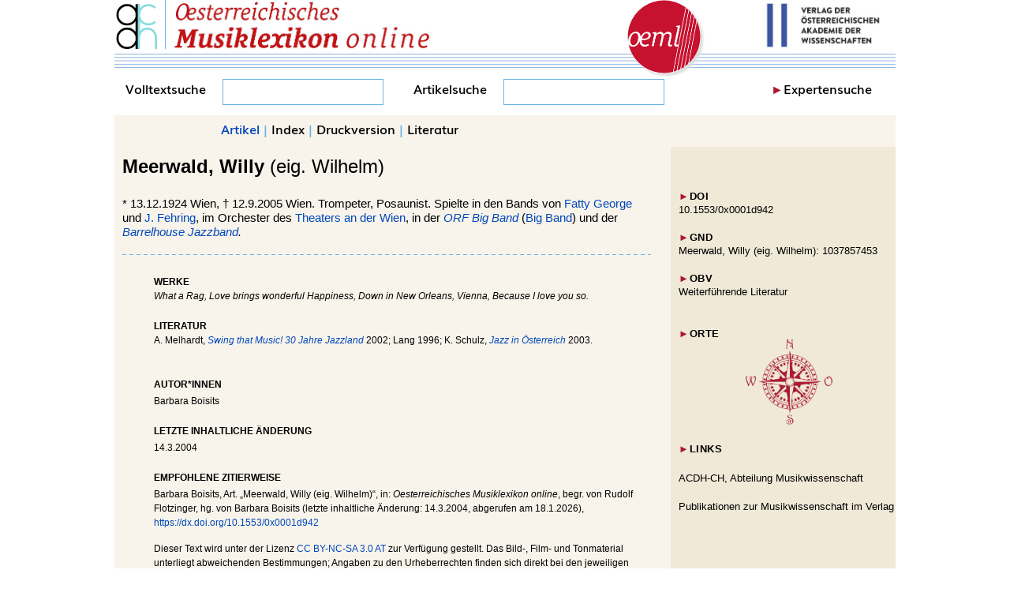

--- FILE ---
content_type: text/html
request_url: https://musiklexikon.ac.at/ml/musik_M/Meerwald_Willy.xml
body_size: 16577
content:
                    



<!DOCTYPE html PUBLIC "-//W3C//DTD XHTML+RDFa 1.1//EN" "http://www.w3.org/MarkUp/DTD/xhtml-rdfa-1.1.dtd"><html xmlns:skos="http://www.w3.org/2004/02/skos/core#" xmlns:dc="http://purl.org/dc/elements/1.1/" xmlns:xsd="http://www.w3.org/2001/XMLSchema#" xmlns:foaf="http://xmlns.org/foaf/0.1/" xmlns:dbo="http://dbpedia.org/ontology/" xmlns:rdfs="http://www.w3.org/2000/01/rdf-schema#" xmlns:schema="http://schema.org/" xmlns:rdfa="http://www.w3.org/ns/rdfa#" xml:lang="de" lang="de">
<head vocab="http://www.w3.org/2011/rdfa-context/rdfa-1.1">
<meta http-equiv="Content-Type" content="text/html; charset=UTF-8">
<meta property="dc:issued" content="2001-05-06">
<meta property="dc:modified" content="">
<meta property="dc:publisher" content="Österreichische Akademie der Wissenschaften">
<meta property="dc:title" content="Meerwald, Willy (eig. Wilhelm)">
<meta name="DC.Title" content="Meerwald, Willy (eig. Wilhelm)">
<meta name="DC.Format" content="text/html">
<meta name="DC.Identifier" content="https://www.musiklexikon.ac.at">
<meta name="DC.Language" content="de">
<meta name="DC.Creator" content="Institut für kunst- und musikhistorische Forschungen">
<meta name="DC.Publisher" content="Verlag der Österreichischen Akademie der Wissenschaften">
<meta name="DC.Rights" content="Österreichische Akademie der Wissenschaften">
<meta name="DC.Relation" content="Elektronische Publikation">
<meta name="DC.Date" content="2002">
<meta name="DC.Source" content="ISBN 978-3-7001-3043-7">
<meta name="viewport" content="width=device-width, initial-scale=1 user-scalable=yes">
<script type="text/javascript" src="//hw.oeaw.ac.at/ml/style/jquery-latest.pack.js"></script><script src="//hw.oeaw.ac.at/ml/style/mediaelementjs/mediaelement-and-player.min.js"></script><link rel="stylesheet" href="//hw.oeaw.ac.at/ml/style/mediaelementjs/mediaelementplayer.css">
<script type="text/javascript" src="//hw.oeaw.ac.at/ml/style/lib/jquery.mousewheel-3.0.6.pack.js"></script><script type="text/javascript" src="//hw.oeaw.ac.at/ml/style/source/jquery.fancybox.js"></script><link rel="stylesheet" type="text/css" href="//hw.oeaw.ac.at/ml/style/source/jquery.fancybox.css" media="screen">
<link rel="stylesheet" type="text/css" href="//hw.oeaw.ac.at/ml/style/source/helpers/jquery.fancybox-buttons.css">
<script type="text/javascript" src="//hw.oeaw.ac.at/ml/style/source/helpers/jquery.fancybox-buttons.js"></script><link rel="stylesheet" type="text/css" href="//hw.oeaw.ac.at/ml/style/source/helpers/jquery.fancybox-thumbs.css">
<script type="text/javascript" src="//hw.oeaw.ac.at/ml/style/source/helpers/jquery.fancybox-thumbs.js"></script><script type="text/javascript" src="//hw.oeaw.ac.at/ml/style/source/helpers/jquery.fancybox-media.js"></script><script type="text/javascript" src="//hw.oeaw.ac.at/ml/style/lib/jquery.mobile-1.4.2.min.js"></script><script src="//hw.oeaw.ac.at/ml/style/orte.js"></script><script src="//hw.oeaw.ac.at/ml/style/osm/leaflet.js"></script><link rel="stylesheet" href="//hw.oeaw.ac.at/ml/style/osm/leaflet.css">
<link rel="stylesheet" href="/ml/style/oeml.css">
<link rel="stylesheet" href="/ml/style/oeml2016.css">
<link rel="stylesheet" media="print" href="/ml/style/oeml-print.css">
<script src="/ml/style/oeml-general.js"></script><title>Meerwald, 
				Willy (eig. Wilhelm)</title>
</head>
<body>
<header><div id="logo1" class="headercell"><a href="https://www.oeaw.ac.at/de/acdh/forschung/musikwissenschaft" target="_blank"><img src="/ml/_logo/acdh-ch-logo.png" alt="Logo ACDH-CH" title="Zur Webseite des ACDH-CH" border="0"></a></div>
<div id="logo2" class="headercell"><a href="//www.musiklexikon.ac.at" target="_self"><img src="/ml/_logo/oeml_schriftzug.png" alt="OeML Schriftzug" title="Lexikon Startseite" border="0"></a></div>
<div id="logo3" class="headercell"><a href="//www.musiklexikon.ac.at" target="_self"><img src="/ml/_logo/logo_oeml_fin.png" alt="Logo OeML" title="Lexikon Startseite" border="0"></a></div>
<div id="logo4" class="headercell"><a href="https://www.austriaca.at/" target="_blank"><img src="/ml/_logo/logo_verlag.jpg" alt="Logo Verlag" title="Zum Gesamtangebot des Verlags" border="0"></a></div>
<div id="notenlinie-neu" class="cell"><img src="/ml/style/_logo/notenlinie2.png" style="height:30px;"></div></header><nav><div id="suche">
<form name="fulltext" id="fulltextsearchform" method="post" target="resultwindow" onsubmit="layeredSearch();return false;" action="//www.musiklexikon.ac.at/ml">
<div id="search">
							Volltextsuche <input id="search_entry" name="search_entry" type="text" onkeyup="updateTitle();" data-wrapper-class="ui-custom"><div id="suchlupe"><a href="#" onclick="layeredSearch();return false;" id="searchstart"><img src="/ml/style/_logo/glass.png" style="height:27px"></a></div>
</div>
<input type="hidden" name="title"><input type="hidden" name="autor" value=""><input type="hidden" name="sachgebiet" value="all"><input type="hidden" name="publication_type" value="all"><input type="hidden" name="quality" value="all"><input type="hidden" name="unit" value="all"><input type="hidden" name="publisher" value="all"><input type="hidden" name="media" value="all"><input type="hidden" name="sys_class" value=""><input type="hidden" name="keyword" value=""><input type="hidden" name="from_date" value=""><input type="hidden" name="to_date" value=""><input type="hidden" name="series" value="all"><input type="hidden" name="doi" value=""><input type="hidden" name="number" value="20"><input type="hidden" name="fulltext" value="checked">
</form>
<form action="/ml" method="POST" name="formu" onsubmit="layeredArticleSearch();return false;">
<div id="search2">Artikelsuche <input id="searchword" name="searchword" type="text" data-wrapper-class="ui-custom"><div id="suchlupe2"><a href="#" onmousedown="layeredArticleSearch();return false;" id="searchstart2"><img src="/ml/style/_logo/glass.png" style="height:27px;"></a></div>
</div>
<input type="hidden" name="searching" value="expert"><input type="hidden" name="label" value="Hauptbezeichnung"><input type="hidden" value="0" name="number"><input type="hidden" name="docarea" value="ml">
</form>
<div id="ExpSearch">
<span class="pfeil">►</span><a href="#" onclick="expertsearch();return false;">Expertensuche</a>
</div>
</div></nav><div id="outerdiv" about="https://www.musiklexikon.ac.at/ml/musik_M/Meerwald_Wilhelm.xml" typeof="dc:Agent skos:Concept 
								foaf:Person schema:Person">
<div id="resDiv"></div>
<div id="menuDiv">
<div class="menuDivNav" id="zurueckLinkDiv"><a href="#" id="zurueckLink" target="_self"><div style="color:#fff;background-color:#69b3e7;float:left;padding-right:1px;margin-right:5px;height: 27px;">◄</div> ZURÜCK</a></div>
<div class="menuDivMenu">
<a href="#artikel" id="artikelLink" name="menulink">Artikel</a> | <a target="_self" href="/ml/musik_M">Index</a><span id="printspan"> | <a href="#druck" name="menulink">Druckversion</a></span> | <a href="/ml/literaturverzeichnis.htm">Literatur</a>
</div>
<div class="menuDivNav" style="float:right;" id="weiterLinkDiv"><a href="#" id="weiterLink" target="_self"> WEITER <div style="color:#fff;background-color:#69b3e7;float:right; padding-left:1px;margin-left:5px;height: 27px;">►</div></a></div>
</div>
<div id="mainDiv"><div id="Langtext">
<br><div id="Schlagwort">
			<b property="dc:subject foaf:lastName">Meerwald, </b><span style="display:none" property="dc:subject skos:prefLabel">Meerwald, true</span>
			<span property="foaf:firstName">
				<b>Willy</b> (eig. Wilhelm)</span>
		</div>
<div id="cite" style="font-family: Arial, Helvetica,sans-serif; font-size:8pt; margin-top:6px; color:#013686; visibility:hidden">aus: <a href="http://www.musiklexikon.ac.at">Österreichisches Musiklexikon</a>
</div>
			* <span property="schema:birthDate dbo:birthDate" datatype="xsd:date" style="display:none;">1924-12-13</span>13.12.1924 <span property="dbo:birthPlace">Wien</span>, 
				† <span property="schema:deathDate dbo:deathDate" datatype="xsd:date" style="display:none;">2005-09-12</span>12.9.2005 Wien.
			 Trompeter, Posaunist.
		 Spielte in den Bands von <a rel="dc:references" href="../musik_F/Fatty_George.xml" target="_self">Fatty George</a> und <a rel="dc:references" href="../musik_F/Fehring_Johannes.xml" target="_self">J. Fehring</a>, im Orchester des <a rel="dc:references" href="../musik_T/Theater_an_der_Wien.xml" target="_self">Theaters an der Wien</a>, in der <i><a rel="dc:references" href="../musik_O/ORF_Big_Band.xml" target="_self">ORF Big Band</a></i> (<a rel="dc:references" href="../musik_B/Big_Band.xml" target="_self">Big Band</a>) und der <i><a rel="dc:references" href="../musik_B/Barrelhouse_Jazzband.xml" target="_self">Barrelhouse Jazzband</a>.</i>
		<hr class="hrline">
		<div id="Werke" class="anhang">
<span class="anhangHeader">Werke</span><br><i>What a Rag, Love brings wonderful Happiness, Down in New Orleans, Vienna, Because I love you so.</i>
		</div>
		<div id="Lit" class="anhang">
<span class="anhangHeader">Literatur</span><br>A. Melhardt, <span class="litdetail" onclick="javascript:pushLit2('6981','1');"><i>Swing that Music! 30 Jahre Jazzland</i></span><span style="display:none;" id="6981"><span id="litinfo"><span xmlns="" id="6981">Axel Melhardt, <i>Swing that Music! 30 Jahre Jazzland. Ein sehr persönliches Jazzland-Lexikon</i>. Wien 2002.</span></span></span> 2002; Lang 1996; K. Schulz, <span class="litdetail" onclick="javascript:pushLit2('4036','1');"><i>Jazz in Österreich</i></span><span style="display:none;" id="4036"><span id="litinfo"><span xmlns="" id="4036">Klaus Schulz, <i>Jazz in Österreich 1920–1960</i>. Wien 2003.</span></span></span> 2003.</div>
<div id="litdetailsss" style="" class="litdetailsss">
<span id="litmenu" style="width:97%;position:absolute;"><span style="width:50%;position:absolute;"><a href="javascript:x=window.open('http://www.musiklexikon.ac.at/dummy2','x','width=300,height=400,left=100,top=200');x.document.write('Literatur%20zu%20Artikel%20%22%20'+document.getElementById('Schlagwort').innerHTML+'%22:&lt;br/&gt;&lt;br/&gt;'+document.getElementById('litsammlung').innerHTML);x.print();" style="color: rgb(1, 159, 188);"><b>Drucken</b></a></span><span style="margin-left:48%;width:50%;position:absolute;text-align:right;"><a title="Schließen und Literaturdetails leeren" href="javascript:onoff('litdetailsss');" style=""><b>Schließen</b></a></span></span><br><br><span id="litsammlung"></span>
</div>
	<br><div style="font-size: 9pt;border: thin solid #a91932; padding: 10px 10px 10px; font-family: Arial,Helvetica,sans-serif; position: absolute; left:65px; width:60%; color: black; background-color:#ffffff; display:none; text-align: left; margin-top:5px;z-index:110;" id="litdetailsss1">
<span id="litmenu" style="width:97%;position:absolute;"><span style="width:50%;position:absolute;"><a style="color: rgb(1, 159, 188);" href="javascript:x=window.open('http://www.musiklexikon.ac.at/dummy2','x','width=300,height=400,left=100,top=200');x.document.write('Literatur%20zu%20Artikel%20%22%20'+document.getElementById('Schlagwort').innerHTML+'%22:&lt;br/&gt;&lt;br/&gt;'+document.getElementById('litsammlung1').innerHTML);x.print();"><b>Drucken</b></a></span><span style="margin-left:48%;width:50%;position:absolute;text-align:right;"><a title="Schließen und Literaturdetails leeren" style="" href="javascript:onoff('litdetailsss1');"><b>Schließen</b></a></span></span><br><br><span id="litsammlung1"></span>
</div>
<div class="anhang">
<div class="anhangHeader">Autor*innen</div>
<div id="Autor" style="font-family: Arial, Helvetica,sans-serif;"><span style="" property="dc:creator" id="autorname1">Barbara Boisits</span></div>
</div>
<div class="anhang">
<div class="anhangHeader">Letzte inhaltliche Änderung</div>
<span property="dc:modified">14.3.2004</span>
</div>
<div id="citeDetail" class="anhang">
<div class="anhangHeader">Empfohlene Zitierweise</div>
<span style="" property="dc:creator" id="autorname1">Barbara Boisits</span>,
			Art. „Meerwald, Willy (eig. Wilhelm)“,
			in: <i>Oesterreichisches Musiklexikon online</i>, begr. von Rudolf Flotzinger, hg. von Barbara Boisits (letzte inhaltliche Änderung: 
			<span property="dc:modified">14.3.2004</span>, abgerufen am <span id="actDate"></span>),
		<a target="_blank" href="https://dx.doi.org/10.1553/0x0001d942">https://dx.doi.org/10.1553/0x0001d942</a><script type="text/javascript">
				var d = new Date();
				var datestring = d.getDate()  + "." + (d.getMonth()+1) + "." + d.getFullYear()
				document.getElementById('actDate').innerHTML=datestring;
			</script>
</div>
<div id="Notiz" style="margin-left:40px; color:#000000;font-size:9pt;"><div id="cc">
		Dieser Text wird unter der Lizenz <a href="https://creativecommons.org/licenses/by-nc-sa/3.0/at/" target="_blank">CC BY-NC-SA 3.0 AT</a> zur Verfügung gestellt. Das Bild-, Film- und Tonmaterial unterliegt abweichenden Bestimmungen; Angaben zu den Urheberrechten finden sich direkt bei den jeweiligen Medien.
		</div></div>
</div></div>
<div id="mediaDiv">
<div id="docNaviSpacer"></div>
<div id="docNavi" style="margin-left:10px;">
<br><br><div id="docNavi2">
<div class="medienDiv">
<span class="pfeil">►</span>DOI 
												</div>
<a target="_blank" href="https://dx.doi.org/10.1553/0x0001d942">10.1553/0x0001d942</a><div class="medienDiv">
<span class="pfeil">►</span>GND
												</div>
<a target="_blank" rel="dc:relation skos:exactMatch rdfs:seeAlso" href="https://d-nb.info/gnd/1037857453" title="https://d-nb.info/gnd/1037857453">Meerwald, Willy (eig. Wilhelm): 1037857453</a><br id="brta3" class="gndbr"><div class="medienDiv">
<span class="pfeil">►</span>OBV
												</div>
<a target="_blank" href="https://search.obvsg.at/primo-explore/search?vid=OBV&amp;search_scope=OBV_Gesamt&amp;query=any,contains,1037857453&amp;lang=de_DE">Weiterführende Literatur</a><br><br><script>
											DBUG=false;
											var orte = [];

											orte.push({"name": "Wien, Österreich", "lat": 48.2083537, "lon": 16.3725042, "text": "Wien"});
</script><div class="medienDiv">
<span class="pfeil">►</span>ORTE</div>
<div style="text-align: center;width: 280px;">
<a title="Orte" onclick="showOrte(orte);return false;" href="#"><img src="/ml/style/_logo/windrose.png" alt="Orte" title="Orte" style="width:110px;border:0;"></a><br>
</div>
<script></script><div class="medienDiv" style="margin-bottom:20px;">
<span class="pfeil">►</span>LINKS</div>
<a target="_blank" href="https://www.oeaw.ac.at/de/acdh/forschung/musikwissenschaft">ACDH-CH, Abteilung Musikwissenschaft</a><br><br><a target="_blank" href="/prospekte/Musikforschung">Publikationen zur Musikwissenschaft im Verlag</a>
</div>
</div>
</div>
<footer><div class="footerDiv2">
<div class="footer" style="width:320px;margin-right: 45px;">
<div class="footerHead">Das <i>oeml</i> ist...</div>
<div class="footerText" id="footerfirst">...das grundlegende Nachschlagewerk zu Musik und Musikleben in Österreich in all seinen Facetten und richtet sich an die wissenschaftliche Fachwelt ebenso wie an interessierte Laien.		
		</div>
</div>
<div class="footer" style="width:280px;">
<div class="footerHead">Über das <i>oeml</i>
</div>
<div class="footerText"><ul>
<li><a href="/ml/projekt.htm" target="_self">Das Projekt</a></li>
<li><a href="/ml/partner.htm" target="_self">Partner</a></li>
<li><a href="/ml/kontakt.htm" target="_self">Kontakt</a></li>
<li>
<a href="/ml/impressum.htm" target="_self">Impressum</a>/<a href="https://www.oeaw.ac.at/oeaw/datenschutz/" target="_blank">Datenschutz</a>
</li>
</ul></div>
</div>
<div class="footer" style="width:260px;margin-left:24px;">
<div class="footerHead">Quicklinks</div>
<div class="footerText"><ul>
<li><a href="/3077-5inhalt.htm" target="_self">Aktuelles/Home</a></li>
<li><a href="/ml/abkuerzungsverzeichnis.htm" target="_self">Abkürzungen</a></li>
<li><a href="/ml/literaturverzeichnis.htm" target="_self">Literaturverzeichnis</a></li>
<li><a href="/ml/autorenverzeichnis_redesign.xml" target="_self">Autoren</a></li>
</ul></div>
</div>
</div></footer>
</div>
<!-- Piwik -->
<script type="text/javascript" data-cookiecategory="analytics">
   window.piwikAsyncInit = function () {
    try {
       var piwikTracker = Piwik.getTracker("//piwik.oeaw.ac.at/matomo.php", 10);
       piwikTracker.trackPageView();
       piwikTracker.enableLinkTracking();
    } catch( err ) {}
};
    var d=document, g=d.createElement('script'), s=d.getElementsByTagName('script')[0];
    g.type='text/javascript'; g.async=true; g.defer=true; g.src='//piwik.oeaw.ac.at/matomo.js'; s.parentNode.insertBefore(g,s);
</script>
<noscript><p><img src="//piwik.oeaw.ac.at/matomo.php?idsite=10" style="border:0;" alt="" /></p></noscript>
<!-- End Piwik Code -->
</body>
</html>
